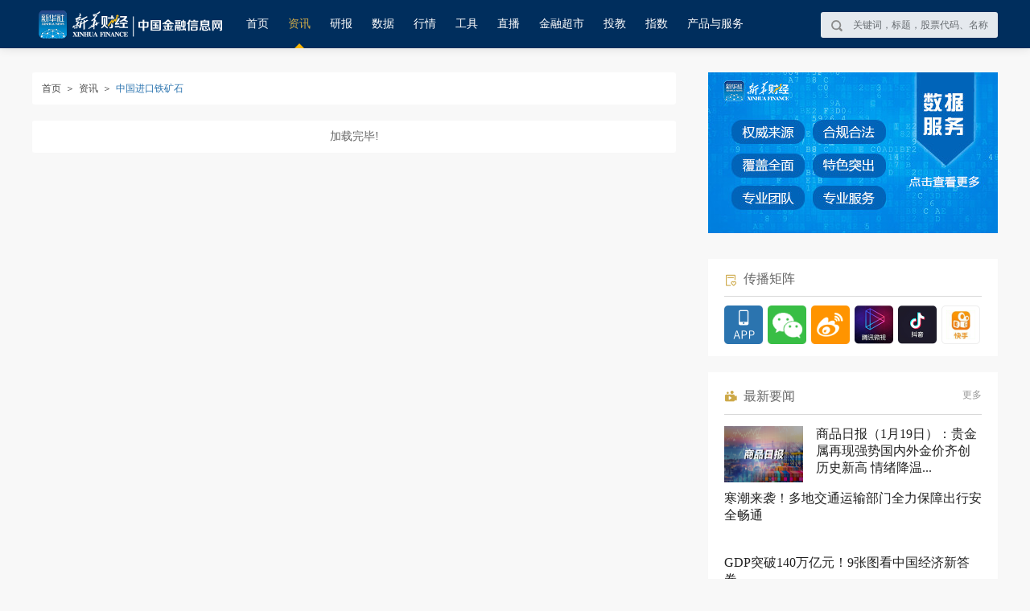

--- FILE ---
content_type: text/html; charset=utf-8
request_url: https://www.cnfin.com/news-list/index.html?tagname=%E4%B8%AD%E5%9B%BD%E8%BF%9B%E5%8F%A3%E9%93%81%E7%9F%BF%E7%9F%B3
body_size: 17237
content:
<!DOCTYPE html>
<html lang="en">

<head>
    <!-- 全站通用区块 header S -->
    <!-- Google Tag Manager -->
<script>(function(w,d,s,l,i){w[l]=w[l]||[];w[l].push({'gtm.start':
new Date().getTime(),event:'gtm.js'});var f=d.getElementsByTagName(s)[0],
j=d.createElement(s),dl=l!='dataLayer'?'&l='+l:'';j.async=true;j.src=
'https://www.googletagmanager.com/gtm.js?id='+i+dl;f.parentNode.insertBefore(j,f);
})(window,document,'script','dataLayer','GTM-WFCTWWQ');</script>
<!-- End Google Tag Manager -->
<!--SensorsDataAnalytic start-->
<script charset="UTF-8" src="https://oss.imsilkroad.com/js/sensorsdata/sensorsdata.min.js"></script>
<script>
var sensors = window['sensorsDataAnalytic201505'];
sensors.init({
        server_url: 'https://analysis.imsilkroad.com/sa?project=xinhuacaijing_production',
          is_track_single_page:true, 
          use_client_time:true,
          send_type:'beacon',
          show_log:false,
          heatmap: {
            scroll_notice_map: 'not_collect'
        },
    });
sensors.quick('autoTrack', {
        platform: 'cnfin'
    }); 
</script>
<!--SensorsDataAnalytic end-->
    <!-- 全站通用区块 header E -->
    <meta charset="UTF-8">
    <meta name="viewport" content="width=device-width, initial-scale=1.0">
    <meta name="channelnav" content="zx">
    <title>资讯-中国金融信息网</title>
<meta name="description" content="" />
<meta name="keywords" content="" />
<meta name="publishedtype" content="1">
<meta name="pagetype" content="2">
<meta name="catalogs" content="C_456">
<meta name="renderer" content="webkit">
<meta http-equiv="X-UA-Compatible" content="IE=Edge,chrome=1">
<meta name="uctk" content="enabled">
    <link href="//www.cnfin.com/static/css/component.css" type="text/css" rel="stylesheet" />
    <link href="//www.cnfin.com/static/css/list.css" type="text/css" rel="stylesheet" />
    <script src="//www.cnfin.com/static/js/jquery-1.9.1.min.js" type="text/javascript"></script>
    <script src="//www.cnfin.com/static/js/vue.min.js" type="text/javascript"></script>
    <!--公共js-->
    <script type="text/javascript" src="//www.cnfin.com/static/js/jquery.nav.js"></script>
<script type="text/javascript" src="//www.cnfin.com/static/js/ad.min.js"></script>
<!--<script type="text/javascript" src="//www.cnfin.com/static/js/user.js"></script>-->
<!-- jQuery Modal -->
<link rel="stylesheet" href="//www.cnfin.com/static/css/jquery-modal/jquery.modal.min.css" />
<link rel="stylesheet" href="//www.cnfin.com/static/css/jquery-toast/jquery.toast.min.css" />
<!-- jQuery Modal -->
<script src="//www.cnfin.com/static/js/jquery-modal/jquery.modal.min.js"></script>
<script src="//www.cnfin.com/static/js/jquery-toast/jquery.toast.min.js"></script>
<script type="text/javascript" src="//www.cnfin.com/static/js/common_fixed.js"></script>
<style>
.xhcj_content .xhcj_summary{height: auto !important;}
.blocker{z-index:100;}
.xhcj_detail_main video{max-width: 100%;}
</style>
<script>
  if(mixin){
    mixin.data.qihuoArr = [
      {
        name: "上海期货交易所",
        code: "XSGE",
        type: 1,
        idx: 1,
        child: []
      },
      {
        name: "大连期货交易所",
        code: "XDCE",
        type: 1,
        idx: 2,
        child: []
      },
      
      {
        name: "郑州商品交易所",
        code: "XZCE",
        type: 1,
        idx: 3,
        child: []
      },
      {
        name: "广州期货交易所",
        code: "XGFE",
        type: 1,
        idx: 4,
        child: []
      },
      {
        name: "上海黄金交易所",
        code: "SHGE",
        type: 1,
        idx: 5,
        child: []
      },
      {
        name: "CBOT",
        code: "CBOT",
        type: 1,
        idx: 7,
        child: []
      },
      {
        name: "CME",
        code: "CME",
        type: 1,
        idx: 8,
        child: []
      },
      {
        name: "NYMEX",
        code: "NYMEX",
        type: 1,
        idx: 9,
        child: []
      },
      {
        name: "COMEX",
        code: "COMEX",
        type: 1,
        idx: 10,
        child: []
      }
    ]
    mixin.methods.getBlockInfo = function getBlockInfo(obj) {
          var that = this;
          $.ajax({
            method: "get",
            url:
            window.config.baseUserURL+ "/quote/v1/market/summary?en_finance_mic=" +
              obj.mic,
            contentType: false,
            processData: false,
            success: function success(res) {
              var data = res.data.finance_mic_grp[0].type_grp;
              var showArr = [];

              for (var i = 0; i < data.length; i++) {
                var tmp = {};
                var item = data[i];
                tmp.name = item.hq_type_name;
                tmp.value = obj.mic + "." + item.hq_type_code;
                tmp.tick_size = item.px_precision;
                showArr.push(tmp);
              }

              switch (obj.mic) {
                case "XSGE":
                  that.qihuoArr[0].child = showArr;
                  break;

                case "XDCE":
                  that.qihuoArr[1].child = showArr;
                  break;
                case "XGFE":
                  that.qihuoArr[3].child = showArr;
                  break;
                  
                case "XZCE":
                  that.qihuoArr[2].child = showArr;
                  break;

                case "SHGE":
                  that.qihuoArr[4].child = showArr;
                  break;

                case "LME":
                  that.qihuoArr[9].child = showArr;
                  break;

                case "CBOT":
                  that.qihuoArr[5].child = showArr;
                  break;

                case "CME":
                  that.qihuoArr[6].child = showArr;
                  break;

                case "NYMEX":
                  that.qihuoArr[7].child = showArr;
                  break;

                case "COMEX":
                  that.qihuoArr[8].child = showArr;
                  break;

                default:
                  break;
              }
            }
          });
        }
    mixin.created = function() {
        /*全球指数*/
        var continentIdx = Object.keys(this.continentOpt);

        for (var attr in this.continentOpt) {
          var tmpIdx = continentIdx.indexOf(attr);
          this.continentOpt[attr] = this.continentOpt[attr].map(function (item) {
            return "GL-".concat(item, ".").concat(item);
          });
          this.wbqhArr[tmpIdx].value = this.continentOpt[attr].join(",");
        }
        this.zhishuArr = this.zjsArr.concat(this.wbqhArr); // 获取期货导航列表数据

        this.getBlockInfo({
          mic: "XSGE"
        });
        this.getBlockInfo({
          mic: "XDCE"
        });
        this.getBlockInfo({
          mic: "XGFE"
        });
        this.getBlockInfo({
          mic: "XZCE"
        });
        this.getBlockInfo({
          mic: "SHGE"
        });
        this.getBlockInfo({
          mic: "LME"
        });
        this.getBlockInfo({
          mic: "CBOT"
        });
        this.getBlockInfo({
          mic: "CME"
        });
        this.getBlockInfo({
          mic: "NYMEX"
        });
        this.getBlockInfo({
          mic: "COMEX"
        });
      }
    }
</script>
<style>
.qihuo-menu-third0 {
  width: 360px;
  height: 150px;
  left: 179px;
  top: 10px;
}
.qihuo-menu-third1 {
  width: 470px;
  height: 150px;
  left: 179px;
  top: 30px;
}
.qihuo-menu-third3 {
  width: 150px;
  height: 150px;
  left: 179px;
  top: 60px;
}
.qihuo-menu-third2 {
  width: 500px;
  height: 150px;
  left: 179px;
  top: 60px;
}
.qihuo-menu-third4 {
  width: 150px;
  height: 30px;
  left: 179px;
  top: 140px;
}
.qihuo-menu-third5 {
  width: 520px;
  height: 150px;
  left: 179px;
  top: 110px;
}
.qihuo-menu-third6 {
  width: 720px;
  height: 150px;
  left: 179px;
  top: 130px;
}
.qihuo-menu-third7 {
  width: 360px;
  height: 150px;
  left: 179px;
  top: 170px;
}
.qihuo-menu-third8 {
  width: 360px;
  height: 150px;
  left: 179px;
  top: 170px;
}
.qihuo-menu-third9 {
  width: 1000px;
  height: 180px;
  left: 179px;
  top: 150px;
}
</style>
    <!--公共js-->
</head>

<body>
    <!--HEAD-->
    <!-- 全站通用区块 statistics S -->
<!-- Google Tag Manager (noscript) -->
<noscript><iframe src="https://www.googletagmanager.com/ns.html?id=GTM-WFCTWWQ"
height="0" width="0" style="display:none;visibility:hidden"></iframe></noscript>
<!-- End Google Tag Manager (noscript) -->
<!-- 全站通用区块 statistics E -->
<script>
	// aip调用接口域名
	var cnfinApiHost = '//api.cnfin.com/';
	// 网站域名管理
	var cnfinHost = '//www.cnfin.com/';
</script>
<style>
.m-head-place {
  display: none;
}
.headFixedPar .m-head-place {
  height: 60px;
  display: block;
}
.ui-head-nav a {margin-right:10px; margin-left:10px;}
.ui-head-nav a {font-size: 14px;}
.ui-head-search {
    float: right;
}
.js-head-cpfw .ui-tagcls-wrap{
  position: relative;
}
.js-head-cpfw .ui-tagcls-wrap .ui-tagcls-item{
  width: 440px;
}
.js-head-cpfw .ui-tagcls-wrap .ui-tagcls-item.pos{
  position: absolute;
  left: 960px;
  width: 300px;
}
.js-head-cpfw .ui-tagcls-wrap .ui-tagcls-item.pos li{
  float: none;
  width: auto;
}
.js-head-cpfw .ui-tagcls-wrap .ui-tagcls-item.pos li a{
  display: inline-block;
  height: 30px;
  line-height: 30px;
  background: #EDF9FE;
  border-radius: 3px;
  border: 1px solid #B0E2FA;
  padding: 0 15px;
  color: #33A2D7;
}
</style>
<div class="m-head-place">
</div>
<div class="m-head">
	<div class="m-head-wrap">
		<div class="ui-head">
<!--
			<div class="ui-head-unit"><a href="//www.ceis.cn" target="_blank" style="color:#fff;">中国经济信息社</a>主办</div>
-->
			<div class="ui-head-logo">
				<a href="//www.cnfin.com/"><img class="ui-cnfin-logo" src="//www.cnfin.com/static/image/ad/head_logo.png"></a>
			</div>
			<div class="ui-head-nav">
				<a href="//www.cnfin.com/" data-channelnav="index" class="sensorsNav" data-senorscnl="1" data-senorsname="首页">首页</a>
				<a href="javascript:;" class="js-zx-hover" data-channel="zx" data-channelnav="zx">资讯</a>
				<a href="//www.cnfin.com/report/index.html" class="sensorsNav" data-senorscnl="1" data-senorsname="研报" data-channel="yb" data-channelnav="yb">研报</a>
				<a href="javascript:;" class="js-zx-hover" data-channel="sj" data-channelnav="sj">数据</a>
				<a href="javascript:;" class="js-zx-hover" data-channel="hq" data-channelnav="hq">行情</a>
				<a href="javascript:;" class="js-zx-hover" data-channel="fxgj" data-channelnav="fxgj">工具</a>
				<a href="//live.cnfin.com" class="js-zx-hover sensorsNav" data-senorscnl="1" data-senorsname="直播" data-channel="zb" data-channelnav="zb">直播</a>
				<!--a href="//www.cnfin.com/quicklook/index.html" class="js-zx-hover sensorsNav" data-channel="kk" data-channelnav="kk">快看</a-->
				<a href="//www.cnfin.com/store/index.html" class="js-zx-hover sensorsNav" data-senorscnl="1" data-senorsname="金融超市" data-channel="jrcs" data-channelnav="jrcs">金融超市</a>
				<a href="//edu.cnfin.com/" class="js-zx-hover sensorsNav" data-senorscnl="1" data-senorsname="投教" data-channel="tj" data-channelnav="tj" target="_blank">投教</a>
        <a href="//indices.cnfin.com/" data-channelnav="indices" class="sensorsNav" data-senorscnl="1" data-senorsname="指数">指数</a>
				<a href="javascript:;" class="js-zx-hover" data-channel="cpfw" data-channelnav="cpfw">产品与服务</a>
				<!--<a href="//www.cnfin.com/jucai/index.html" class="js-zx-hover" data-channel="jc" data-channelnav="jc" target="_blank">聚财</a-->
			</div>

			<div class="ui-head-search"><div class="ui-search-btns js-search-btns"></div>
				<input class="ui-search-btn js-search" id="js-search" type="text" placeholder="关键词，标题，股票代码、名称">
			</div>

<!--
			<div class="ui-head-login" id="login-box">
				<div class="ui-login-btn" id="login-btn"><a href="javascript:;">登录</a></div>
			</div>
			<div class="ui-head-user" id="user-box">
				<div class="ui-user-img" id="user-logo">
				</div>
				<div class="ui-user-options" id="user-options">
					<div class="ui-options-point"></div>
					<ul class="ui-options-box">
						<li class="ui-box-item"><a href="//uc.cnfin.com/pub/mymessage.html">个人中心</a></li>
						<li class="ui-box-item" id="logout-btn"><a href="javascript:void(0);">退出账号</a></li>
					</ul>
				</div>
			</div>
-->
		</div>
	</div>
	<!--资讯-->
	<div class="m-head-tagcls js-head-zx">
		<div class="ui-tagcls">
			<div class="ui-tagcls-wrap">
				<div class="ui-tagcls-item">
					<h3>主题</h3>
					<ul class="ui-tagcls-item-tag">
						<li><a href="//www.cnfin.com/news/index.html" class="sensorsNav" data-senorscnl="2" data-senorsname="要闻" target="_blank">要闻</a></li>
						<li><a href="//www.cnfin.com/flash/index.html" class="sensorsNav" data-senorscnl="2" data-senorsname="快讯" target="_blank">快讯</a></li>
						<!--<li><a href="//www.cnfin.com/policy/index.html" class="sensorsNav" target="_blank">政策</a></li>-->
						<!--<li><a href="//www.cnfin.com/company/index.html" class="sensorsNav" data-senorscnl="2" data-senorsname="企业" target="_blank">企业</a></li>-->
						<li><a href="//www.cnfin.com/macro/index.html" class="sensorsNav" data-senorscnl="2" data-senorsname="宏观" target="_blank">宏观</a></li>
						<li><a href="//www.cnfin.com/stock/index.html" class="sensorsNav" data-senorscnl="2" data-senorsname="股市" target="_blank">股市</a></li>
						<li><a href="//www.cnfin.com/bond/index.html" class="sensorsNav" data-senorscnl="2" data-senorsname="债市" target="_blank">债市</a></li>
						<li><a href="//www.cnfin.com/forex/index.html" class="sensorsNav" data-senorscnl="2" data-senorsname="汇市" target="_blank">汇市</a></li>
						<li><a href="//www.cnfin.com/currency/index.html" class="sensorsNav" data-senorscnl="2" data-senorsname="货币" target="_blank">货币</a></li>
						<li><a href="//www.cnfin.com/commodity/index.html" class="sensorsNav" data-senorscnl="2" data-senorsname="大宗" target="_blank">大宗</a></li>
						<!--<li><a href="//www.cnfin.com/innovation/index.html" class="sensorsNav" data-senorscnl="2" data-senorsname="科创" target="_blank">科创</a></li>-->
						<li><a href="//www.cnfin.com/local/index.html" class="sensorsNav" data-senorscnl="2" data-senorsname="区域" target="_blank">区域</a></li>
						<li><a href="//www.cnfin.com/bank/index.html" class="sensorsNav" data-senorscnl="2" data-senorsname="同业" target="_blank">同业</a></li>
						<li><a href="//www.cnfin.com/industry/index.html" class="sensorsNav" data-senorscnl="2" data-senorsname="产业" target="_blank">产业</a></li>
						<!--<li><a href="//www.cnfin.com/video/index.html" class="sensorsNav" data-senorscnl="2" data-senorsname="视频" target="_blank">视频</a></li>-->
						<!--<li><a href="//www.cnfin.com/life/index.html" class="sensorsNav" data-senorscnl="2" data-senorsname="财趣" target="_blank">财趣</a></li>-->
						<!--<li><a href="//www.cnfin.com/jucai/index.html" class="sensorsNav" data-senorscnl="2" data-senorsname="聚财" target="_blank">聚财</a></li>-->
					</ul>
				</div>
				<div class="ui-tagcls-item">
					<h3>热点</h3>
					<ul class="ui-tagcls-item-tag">
						<li><a href="//www.cnfin.com/jrjfb/index.html" class="sensorsNav" data-senorscnl="2" data-senorsname="金融街发布" target="_blank">金融街发布</a></li>
						<li><a href="//www.cnfin.com/jbzfb/index.html" class="sensorsNav" data-senorscnl="2" data-senorsname="江北嘴发布" target="_blank">江北嘴发布</a></li>
						<!--<li><a href="//www.cnfin.com/qkl/index.html" class="sensorsNav" data-senorscnl="2" data-senorsname="区块链" target="_blank">区块链</a></li>-->
						<li><a href="//www.cnfin.com/insight/index.html" class="sensorsNav" data-senorscnl="2" data-senorsname="今日观察" target="_blank">今日观察</a></li>
						<li><a href="//www.cnfin.com/news-list/index.html?tagname=金鱼嘴发布&timestamp=1742377532360" class="sensorsNav" data-senorscnl="2" data-senorsname="金鱼嘴发布" target="_blank">金鱼嘴发布</a></li>
					</ul>
				</div>
			</div>
		</div>
	</div>
	<!--资讯-->
	<!--行情-->
	<div class="m-head-tagcls js-head-hq">
		<div class="ui-tagcls">
			<div class="ui-tagcls-wrap">
				<div class="ui-tagcls-item"><a href="//www.cnfin.com/quote/index.html" target="_blank"  class="sensorsNav" data-senorscnl="2" data-senorsname="行情首页">
						<h3>首页</h3>
					</a></div>
				<div class="ui-tagcls-item"><a
						href="//www.cnfin.com/quote/stock/index.html?code=SS.ESA.M,SZ.ESA.M,SZ.ESA.SMSE,SZ.ESA.GEM,SS.KSH,SZ.ESA.SMSE&t=1&idx=0&curmb=%E8%82%A1%E7%A5%A8,%E6%B2%AA%E6%B7%B1A%E8%82%A1&announ=lc&leftnav=0"
						target="_blank" class="sensorsNav" data-senorscnl="2" data-senorsname="行情股票">
						<h3>股票</h3>
					</a></div>
				<div class="ui-tagcls-item"><a
						href="//www.cnfin.com/quote/bond/index.html?code=SS.D,SZ.D&name=沪深债券&status=zq&curmb=债券,沪深债券&announ=bond&leftnav=1"
						target="_blank" class="sensorsNav" class="sensorsNav" data-senorscnl="2" data-senorsname="行情债券">
						<h3>债券</h3>
					</a></div>
				<div class="ui-tagcls-item"><a href="//www.cnfin.com/quote/exchange/index.html?t=1&curmb=外汇,人民币即期成交价&leftnav=2"
						target="_blank" class="sensorsNav" class="sensorsNav" data-senorscnl="2" data-senorsname="行情外汇">
						<h3>外汇</h3>
					</a></div>
				<div class="ui-tagcls-item"><a
						href="//www.cnfin.com/quote/fund/index.html?code=SS.EU,SS.EM.SF,SS.EM.LOF,SS.EM.ETF,SZ.EM.SF,SZ.EM.LOF,SZ.EM.ETF,SZ.EM.CEF&curmb=基金,沪深基金&announ=mf&leftnav=3"
						target="_blank" class="sensorsNav" data-senorscnl="2" data-senorsname="行情基金">
						<h3>基金</h3>
					</a></div>
				<div class="ui-tagcls-item"><a
						href="//www.cnfin.com/quote/futures/index.html?code=XSGE.FC.WIRE&t=0&idx=2&curmb=期货,上海期货交易所,线材&leftnav=4"
						target="_blank" class="sensorsNav" data-senorscnl="2" data-senorsname="期货">
						<h3>期货</h3>
					</a></div>
				<div class="ui-tagcls-item"><a
						href="//www.cnfin.com/quote/index/index.html?code=SS.MRI&tick=2&portIdx=1&curmb=指数,上证指数&announ=index&leftnav=5"
						target="_blank" class="sensorsNav" data-senorscnl="2" data-senorsname="指数">
						<h3>指数</h3>
					</a></div>
			</div>
		</div>
	</div>
	<!--行情-->
	<!--研报-->
	<div class="m-head-tagcls js-head-yb">
		<div class="ui-tagcls">
			<div class="ui-tagcls-wrap">

			</div>
		</div>
	</div>
	<!--研报-->
	<!--数据-->
	<div class="m-head-tagcls js-head-sj">
		<div class="ui-tagcls">
			<div class="ui-tagcls-wrap">
				<div class="ui-tagcls-item"><a class="sensorsNav" data-senorscnl="2" data-senorsname="财经日历" href="//www.cnfin.com/data/economic-calendar/index.html" target="_blank">财经日历</a>
				</div>
				<div class="ui-tagcls-item"><a class="sensorsNav" data-senorscnl="2" data-senorsname="宏观数据" href="//www.cnfin.com/data/macro-data/index.html" target="_blank">宏观数据</a></div>
			</div>
		</div>
	</div>
	<!--数据-->
	<!--分析工具-->
	<div class="m-head-tagcls js-head-fxgj">
		<div class="ui-tagcls">
			<div class="ui-tagcls-wrap">
				<div class="ui-tagcls-item" style="display: none;"><a href="https://ybjb-pc.cnfic.com.cn" target="_blank" class="sensorsNav">
						<h3>研报金榜</h3>
					</a></div>
<!--
				<div class="ui-tagcls-item"><a href="https://datamobile.cnfin.com/view/report.do?reportId=6de619a98eeb4850be27df9457f41818" target="_blank" class="sensorsNav" data-senorscnl="2" data-senorsname="可视化财报">
						<h3>可视化财报</h3>
					</a></div>
-->
				<div class="ui-tagcls-item"><a href="//www.credit100.com/creditPoints/CreditCompliance" target="_blank" class="sensorsNav" data-senorscnl="2" data-senorsname="合规评测">
						<h3>合规评测</h3>
					</a></div>
				<div class="ui-tagcls-item"><a href="//www.imsilkroad.com/db/#/home" target="_blank" class="sensorsNav" data-senorscnl="2" data-senorsname="丝路数据库">
						<h3>丝路数据库</h3>
					</a></div>
			</div>
		</div>
	</div>
	<!--分析工具-->
	<!--产品与服务-->
	<div class="m-head-tagcls js-head-cpfw">
		<div class="ui-tagcls">
			<div class="ui-tagcls-wrap">
				<div class="ui-tagcls-item">
					<h3>新华财经</h3>
					<ul class="ui-tagcls-item-tag">
						<li><a class="sensorsNav" target="_blank" data-senorscnl="2" data-senorsname="点金学堂" href="https://bm.cnfic.com.cn/sharing/share/djxtIndex" >点金学堂</a></li>
                        <li><a class="sensorsNav" target="_blank" data-senorscnl="2" data-senorsname="ESG" href="https://client.cnfic.com.cn/web/cnfic/load.html?terminal_no=2&theme=light&userid=&username=&userno=9000000000000000001&app_t=54dd744a-8a08-4baf-b1df-4008f4517b1d:e3ebef6f-2612-46e0-baf7-faabb76e2337&to=https://client.cnfic.com.cn/web/cnfic/webFront/esg/#/index" >ESG</a></li>
						<li><a class="sensorsNav" target="_blank" data-senorscnl="2" data-senorsname="投教基地" href="https://edu.cnfin.com/" >投教基地</a></li>
						<li><a class="sensorsNav" target="_blank" data-senorscnl="2" data-senorsname="路演中心" href="https://roadshow.cnfin.com/" >路演中心</a></li>
						<li><a class="sensorsNav" target="_blank" data-senorscnl="2" data-senorsname="外汇信息服务" href="https://pts.cnfic.com.cn/web/app/zh_CN/views/index/index.html" >外汇信息服务</a></li>
					</ul>
				</div>
				<div class="ui-tagcls-item">
					<h3>新华丝路</h3>
					<ul class="ui-tagcls-item-tag">
						<li><a class="sensorsNav" data-senorscnl="2" data-senorsname="丝路资讯/智讯/案例/全球数据/知识产权" href="//www.imsilkroad.com/db/#/home" target="_blank">丝路资讯/智讯/案例/全球数据/知识产权</a></li>
						<li><a class="sensorsNav" data-senorscnl="2" data-senorsname="大讲堂" href="//www.imsilkroad.com/news/category/yidaiyiludajiangtang" target="_blank">大讲堂</a></li>
						<li><a class="sensorsNav" data-senorscnl="2" data-senorsname="多语言" href="//en.imsilkroad.com/" target="_blank">多语言</a></li>
					</ul>
				</div>
				<div class="ui-tagcls-item">
					<h3>新华信用</h3>
					<ul class="ui-tagcls-item-tag">
						<li><a class="sensorsNav" data-senorscnl="2" data-senorsname="企业信用" href="//www.credit100.com/creditPoints" target="_blank">企业信用</a></li>
						<li><a class="sensorsNav" data-senorscnl="2" data-senorsname="信用发布" href="//www.credit100.com/creditReleaseIndex" target="_blank">信用发布</a></li>
						<li><a class="sensorsNav" data-senorscnl="2" data-senorsname="信用领跑" href="//www.credit100.com/creditLead" target="_blank">信用领跑</a></li>
						<li><a class="sensorsNav" data-senorscnl="2" data-senorsname="城市信用" href="//www.credit100.com/cityService/cityCreditNav" target="_blank">城市信用</a></li>
					</ul>
				</div>
				<div class="ui-tagcls-item">
					<h3>新华指数</h3>
					<ul class="ui-tagcls-item-tag">
						<li><a class="sensorsNav" data-senorscnl="2" data-senorsname="指数发布" href="//indices.cnfin.com/cpfw/zsfb/index.html" target="_blank">指数发布</a></li>
						<li><a class="sensorsNav" data-senorscnl="2" data-senorsname="指数授权" href="//indices.cnfin.com/cpfw/zssq/index.html" target="_blank">指数授权</a></li>
						<li><a class="sensorsNav" data-senorscnl="2" data-senorsname="报告编制" href="//indices.cnfin.com/cpfw/bgbz/index.html" target="_blank">报告编制</a></li>
						<li><a class="sensorsNav" data-senorscnl="2" data-senorsname="智库咨询" href="//indices.cnfin.com/cpfw/zkzx/index.html" target="_blank">智库咨询</a></li>
						<li><a class="sensorsNav" data-senorscnl="2" data-senorsname="定制化服务" href="//indices.cnfin.com/cpfw/dzhfw/index.html" target="_blank">定制化服务</a></li>
						<li><a class="sensorsNav" data-senorscnl="2" data-senorsname="空间系统" href="https://kjsj.cnfic.com.cn/login" target="_blank">空间系统</a></li>

					</ul>
				</div>
        <div class="ui-tagcls-item pos">
					<h3>产品下载</h3>
					<ul class="ui-tagcls-item-tag">
						<li><a class="sensorsNav" data-senorscnl="2" data-senorsname="专业终端（基础版）" href="https://cnfin.com/d/index.html#b" target="_blank">专业终端（基础版）</a></li>
						<li><a class="sensorsNav" data-senorscnl="2" data-senorsname="专业终端（智能升级版）" href="https://cnfin.com/d/index.html#u" target="_blank">专业终端（智能升级版）</a></li>
						<li><a class="sensorsNav" data-senorscnl="2" data-senorsname="专业终端（智能政务版）" href="https://cnfin.com/d/index.html#g" target="_blank">专业终端（智能政务版）</a></li>
					</ul>
				</div>
			</div>
		</div>
	</div>
	<!--产品与服务-->
</div>
<script>
	$('.ui-head-nav a').hover(function () {
		$('.m-head-tagcls').hide();
		switch ($(this).data('channel')) {
			case 'zx':
				$('.js-head-zx').show();
				break;
			case 'fxgj':
				$('.js-head-fxgj').show();
				break;
			case 'sj':
				$('.js-head-sj').show();
				break;
			case 'hq':
				$('.js-head-hq').show();
				break;
			case 'cpfw':
				$('.js-head-cpfw').show();
		}
	})
	function getTagList(id, type) {
		$.ajax({
			type: "GET",
			url: cnfinApiHost + "roll/query/tagList",
			data: {
				id: id
			},
			dataType: "jsonp",
			jsonp: "jsonpcallback",
			success: function (data) {
				if (data.status == 1) {
					var arr = data.data.children;
					var listUrl = "";

					if (type == "zx") {
						listUrl = '//www.cnfin.com/list/index.html'
					} else if (type == "yb") {
						listUrl = '//www.cnfin.com/yblist/index.html'
					}
					var html = '';
					for (var i = 0; i < arr.length; i += 1) {
						html += '<div class="ui-tagcls-item"><h3>' + arr[i].name + '</h3><ul class="ui-tagcls-item-tag">'
						for (var q = 0; q < arr[i].tags.length; q += 1) {
							html += '<li><a href="' + listUrl + '?tagid=' + arr[i].tags[q].id + '&tagname=' + encodeURIComponent(arr[i].tags[q].type) + '" target="_blank">' + arr[i].tags[q].type + '</a></li>'
						};
						html += '</ul></div>'
					};

					switch (type) {
						case 'yb':
							$('.js-head-yb .ui-tagcls-wrap').html(html);
							break;
						case 'zx':
							$('.js-head-zx .ui-tagcls-wrap').html(html);
							break;
					}

					$('.m-head-tagcls').mouseleave(function () {
						$(this).hide();
						$('.js-zx-hover').removeClass('on');
					});
				} else {
					alert(data.msg);
				};
			},
		});
	}
	getTagList('12', 'yb'); // 研报
	var channelNav = $("meta[name=channelnav]").attr("content");
	var $nav = $('.ui-head-nav a');
	var uChannelId = $("meta[name=catalogs]").attr("content");
	for (var q = 0; q < $nav.length; q += 1) {
		if (channelNav == $nav.eq(q).data('channelnav')) {
			if(uChannelId == 'C_3317367'){
			$nav.eq(2).addClass('nav_cur')
			}else {
			$nav.eq(q).addClass('nav_cur')
			}
		}
	}

	//头部fixed
	$('body').commonFixed({
		eleScrollLeft: false,
		ele: '.m-head', //需要fixed的元素的id或者class，默认为#commonFixedDiv
		eleTopNum: 0, //fixid的top值，默认为0
		eleAddClass: 'headFixed', //需要增加的类名，默认为commonNavFixed
		eleAddClassPar: 'headFixedPar', //父元素需要增加的类名,默认为commonNavFixedPar
		elesOffsetTop: 0 //隐藏条件 该属性只针对ele隐藏的情况，其他情况调用时不用加
	});
</script>

    <!--HEAD-->
    <div id="app" class="m-zxlist" v-cloak>
        <div class="ui-zxlist-l fl">
            <div class="ui-zxlist-crumb">
                <div class="ui-crumb-path fl">
                    <a href="//www.cnfin.com/">首页</a><em>＞</em>资讯<em>＞</em><span>{{crumbName || titleCN}}</span>
                </div>
                <!--
        <div class="detail_subscribe fr">
          <ul>
            <li :class="isSub == '0'?'':'cur'" @click="isSub == '0'?subHandel():escSubHandel()"><i></i>{{isSub == '0'?'订阅':'已订阅'}}</li>
          </ul>
        </div>
-->
            </div>
            <div class="ui-zxlist-wrap">
                <div class="ui-zxlist-item" v-for="(item,index) in dataArr" :key="index">
                    <div class="zxlist-img-l fl" v-if="item.PreviewImage != ''">
                        <a :href="item.SourceUrl" target="_blank"><img
                                :src="item.PreviewImage+'?enable=&w=256&h=160&cut='"></a>
                    </div>
                    <div class="zxlist-img-r fr" v-if="item.PreviewImage != ''">
                        <h3><a :href="item.SourceUrl" target="_blank">{{item.TitleCN}}</a></h3>
                        <p>{{item.Summary}}</p>
                        <div class="zxlist-img-r-info">
                            <div class="ui-sourceinfo">资讯<span> | </span>{{crumbName}}</div>
                            <div class="ui-publish">{{item.PublishedAt}}</div>
                        </div>
                    </div>
                    <div class="zxlist-text-cont" v-if="item.PreviewImage == ''">
                        <h3><a :href="item.SourceUrl" target="_blank">{{item.TitleCN}}</a></h3>
                        <p>{{item.Summary}}</p>
                        <div class="zxlist-img-r-info">
                            <div class="ui-sourceinfo"><a href="javascript:;">资讯</a><span> | </span><a
                                    href="javascript:;">{{crumbName}}</a>
                            </div>
                            <div class="ui-publish">{{item.PublishedAt}}</div>
                        </div>
                    </div>
                </div>

                <div class="ui-zxlist-item" style="display:none">
                    <div class="zxlist-text-cont">
                        <h3><a href="#" target="_blank">美原油期货价格负值将影响现货成交 全球可能面临通缩风险</a></h3>
                        <p>后石油战时代，全球能源产业格局将再迎来一波升级换代热潮，新能源与可再生能源的研发或将成为更加优先发展的战略决策。</p>
                        <div class="zxlist-img-r-info">
                            <div class="ui-sourceinfo"><a href="#" target="_blank">资讯</a><span> | </span><a href="#"
                                    target="_blank">宏观经济</a>
                            </div>
                            <div class="ui-publish">2020-04-03 18:06:37</div>
                        </div>
                    </div>
                </div>

                <div class="ui-zxlist-item" style="display:none">
                    <div class="zxlist-imgs-cont">
                        <a href="#" target="_blank"><img src="//via.placeholder.com/256x160"></a>
                        <a href="#" target="_blank"><img src="//via.placeholder.com/256x160"></a>
                        <a href="#" target="_blank"><img src="//via.placeholder.com/256x160"></a>
                    </div>
                    <div class="zxlist-text-cont">
                        <h3><a href="#" target="_blank">美原油期货价格负值将影响现货成交 全球可能面临通缩风险</a></h3>
                        <p>后石油战时代，全球能源产业格局将再迎来一波升级换代热潮，新能源与可再生能源的研发或将成为更加优先发展的战略决策。</p>
                        <div class="zxlist-img-r-info">
                            <div class="ui-sourceinfo"><a href="#" target="_blank">资讯</a><span> | </span><a href="#"
                                    target="_blank">宏观经济</a>
                            </div>
                            <div class="ui-publish">2020-04-03 18:06:37</div>
                            <div class="ui-imgs-icon">图集</div>
                        </div>
                    </div>
                </div>
            </div>

            <div class="ui-load-more js-more" @click="moreClick" v-if="moreVis">加载更多</div>
            <div class="ui-load-all" v-if="!moreVis">加载完毕!</div>
        </div>
        <div class="ui-zxlist-r fr">
            <div class="adv-top">
<div class="inner" id="inner1">
					<div class="hot-event">
						<!--图片轮播 S-->
						<div class="event-item" style="display: block;">
							<a href="http://www.ceis.cn/download/index_app.html" target="_blank" class="banner_img">
								<img src="//www.cnfin.com/static/image/index-new/swiper05.png?r=1628842448065">
							</a>
						</div>
						<div class="event-item" style="display: none;">
							<a href="http://www.ceis.cn/download/index_pro.html" target="_blank" class="banner_img">
								<img src="//www.cnfin.com/static/image/index-new/swiper04.png?r=1628842448065">
							</a>
						</div>
						<div class="event-item" style="display: none;">
							<a href="http://www.ceis.cn/download/index_public.html" target="_blank" class="banner_img">
								<img src="//www.cnfin.com/static/image/index-new/swiper03.jpg?r=1628842448065">
							</a>
						</div>
						<div class="event-item" style="display: none;">
							<a href="http://www.ceis.cn/xzy/detail/20210705/3209023_1.html">
								<img src="//www.cnfin.com/static/image/index-new/swiper02.jpg?r=1628842448065">
							</a>
						</div>
						<div class="event-item" style="display: none;">
							<a href="http://www.ceis.cn/xzy/detail/20210705/3209031_1.html" target="_blank" class="banner_img">
								<img src="//www.cnfin.com/static/image/index-new/swiper01.jpg?r=1628842448065">
							</a>
						</div>
						<!--图片轮播 E-->
					</div>
				</div>
</div>
            <div class="adv-matrix">
<div class="xhcj_yc_title news-title commont-zbjz"><i></i>传播矩阵</div>
    <div class="matrix">
        <a href="javascript:;" class="js-right-cmjz shortcurNav fixed_app">
            <div class="right-wx-code hide"><img src="//www.cnfin.com/static/image/yidong.png?r=1660273700924" width="80" height="80"></div>
        </a>
        <a href="javascript:;" class="js-right-cmjz shortcurNav fixed_weixin">
            <div class="right-wx-code hide"><img src="//www.cnfin.com/static/image/weixin.jpg?r=1660273700924" width="80" height="80"></div>
        </a>
        <a href="https://weibo.com/u/1832487154" target="_blank" class="shortcurNav fixed_weibo"></a>
        <a href="https://h5.weishi.qq.com/weishi/personal/1576743812880570/wspersonal?_wv=1&id=1576743812880570&spid=1576743812880570" target="_blank" class="shortcurNav fixed_tengxun"></a>
        <a href="https://www.iesdouyin.com/share/user/4446052619156203?u_code=4f7a762l5h32&sec_uid=MS4wLjABAAAARavcNe1wkXArhqi1f_zQDMOD3CfA0gWoYr7UapJ0elBwCqsywETTRyyjfU0C199f&utm_campaign=client_share&app=aweme&utm_medium=ios&tt_from=copy&utm_source=copy" target="_blank" class="shortcurNav fixed_douyin"></a>
        <a href="https://live.kuaishou.com/profile/xinhuacaijing08?fid=1643513440&cc=share_copylink&shareMethod=TOKEN&docId=0&kpn=KUAISHOU&subBiz=PROFILE&shareId=141862565839&docABKey=share_textid_profile&shareResourceType=PROFILE_SELF&groupABKey=share_group_profile&groupName=&expTag=null&shareObjectId=1643513440&shareUrlOpened=0" target="_blank" class="shortcurNav fixed_kuaishou nomgr"></a>
    </div>
</div>
            <div class="xhcj_news">
        <div class="xhcj_yc_title news-title"><i></i>最新要闻<a href="//www.cnfin.com/news/index.html" target="_blank">更多</a></div>
        <ul class="news_list">
          <li>
<a class="news_img" href="//www.cnfin.com/yw-lb/detail/20260119/4367792_1.html" target="_blank"><img src="https://idea-cp.cnfin.com/ice/2023/12/19/006e04a0e2744d26abd60409343c955c.jpg?enable=&w=100&h=100&cut="></a>
<a class="news_title" href="//www.cnfin.com/yw-lb/detail/20260119/4367792_1.html" target="_blank">商品日报（1月19日）：贵金属再现强势国内外金价齐创历史新高 情绪降温...</a>
</li>
<li>
<a class="news-title" href="//www.cnfin.com/yw-lb/detail/20260119/4367773_1.html" target="_blank">寒潮来袭！多地交通运输部门全力保障出行安全畅通</a>
<li>
<a class="news-title" href="//www.cnfin.com/yw-lb/detail/20260119/4367764_1.html" target="_blank">GDP突破140万亿元！9张图看中国经济新答卷</a>
<li>
<a class="news_img" href="//www.cnfin.com/yw-lb/detail/20260119/4367760_1.html" target="_blank"><img src="https://idea-cp.cnfin.com/ice/2026/01/19/334ffcf22de04dd7a2115ab02d165483.jpeg?enable=&w=100&h=100&cut="></a>
<a class="news_title" href="//www.cnfin.com/yw-lb/detail/20260119/4367760_1.html" target="_blank">债市日报：1月19日</a>
</li>
<li>
<a class="news_img" href="//www.cnfin.com/yw-lb/detail/20260119/4367745_1.html" target="_blank"><img src="https://idea-cp.cnfin.com/ice/2024/09/09/4d67192deeb747bcb28db30ea613b00f.jpeg?enable=&w=100&h=100&cut="></a>
<a class="news_title" href="//www.cnfin.com/yw-lb/detail/20260119/4367745_1.html" target="_blank">一周流动性观察 | 税期、政府债集中缴款或令资金面再面压力 结构性降...</a>
</li>

        </ul>
      </div>
            <div class="xhcj_news">
        <div class="xhcj_yc_title news-title"><i></i>热点专题<a href="//www.cnfin.com/special/list/index.html" target="_blank">更多</a></div>
        <ul class="hot_list">
          <li>
    <a class="hot-img" href="//www.cnfin.com/2025qqxmhbdh/index.html" target="_blank"><img style="width:151px; height:100px;" src="//f1.cnfin.com/group1/M00/0A/46/rB02iGkcMtaAN2LjAADsUCiphds791.jpg?enable=&w=160&h=100&cut="></a>
    <a class="hot-title" href="//www.cnfin.com/2025qqxmhbdh/index.html" target="_blank">2025全球熊猫伙伴大会</a>
</li>
<li>
    <a class="hot-img" href="//www.cnfin.com/ey/index.html" target="_blank"><img style="width:151px; height:100px;" src="//f2.cnfin.com/group1/M00/0A/46/rB02iWkEJmWAZOleAAMzO7cLRsE120.jpg?enable=&w=160&h=100&cut="></a>
    <a class="hot-title" href="//www.cnfin.com/ey/index.html" target="_blank">上市公司可持续发展官论坛暨年度最佳奖项评选活动</a>
</li>
<li>
    <a class="hot-img" href="https://cnfin.com/zt/2025/jszx/index.html" target="_blank"><img style="width:151px; height:100px;" src="//f1.cnfin.com/group1/M00/0A/46/rB02iGkAJt6AEZplAANPDTVR1Gg973.jpg?enable=&w=160&h=100&cut="></a>
    <a class="hot-title" href="https://cnfin.com/zt/2025/jszx/index.html" target="_blank">江苏吴江数字乡村十大模式</a>
</li>

        </ul>
      </div>
        </div>

    </div>
    <script type="text/javascript">
        var vm = new Vue({
            el: '#app',
            data: {
                crumbName: '',
                titleCN: '',
                channelId: '',
                pageNo: 0,
                pageSize: 20,
                dataArr: [],
                moreVis: true,
                queryId: '',
                isLogin: '', // 判断用户是否登录
                userId: '', // 用户ID
                isSub: '0', // 判断是否登录
                subId: '', // 已订阅ID 取消订阅操作使用
            },
            methods: {
                // 获取页面url参数
                getUrlParm: function (paras) {
                    // 获取url参数
                    var url = location.href;
                    var paraString = url.substring(url.indexOf("?") + 1, url.length).split("&");
                    var paraObj = {};

                    for (i = 0; j = paraString[i]; i++) {
                        paraObj[j.substring(0, j.indexOf("=")).toLowerCase()] = j.substring(j.indexOf("=") + 1, j.length);
                    };

                    var returnValue = paraObj[paras.toLowerCase()];

                    if (typeof (returnValue) == "undefined") {
                        return "";
                    } else {
                        return decodeURIComponent(returnValue);
                    }
                },
                getData: function () {
                    var vm = this;

                    var newData = {
                        titleCN: vm.getUrlParm('titleCN'),
                        sortField: vm.getUrlParm('sortField'),
                        // titleCN、sortField 属性可能是可选的
                    };
                    // 检查 titleCN、sortField 属性，如果不存在或为空，则删除该属性
                    if (!newData.titleCN || newData.titleCN.trim() === "") {
                        delete newData.titleCN;
                    }
                    if (!newData.sortField || newData.sortField.trim() === "") {
                        delete newData.sortField;
                    }

                    url = cnfinApiHost + 'roll/query/getNewsList.htm?type=title&sourceType=0,1,2,3,4,5&tableName=a_cj_portal_news&exp=' + encodeURI('{"Tag.raw":{"queryType":"contain","value":"' + vm.getUrlParm('tagname') + '"}}')

                    if (vm.getUrlParm('tagname') == '贺州香芋') {
                        url = cnfinApiHost + 'roll/query/getNewsList.htm?type=title&sourceType=0,1,2,3,4,5&tableName=a_cj_portal_news&exp=' + encodeURI(
                            '{"TitleCN.raw":{"queryType":"contain","value":"香芋","logic":"or"},"Tag.raw":{"queryType":"contain",,"logic":"or","value":"' + vm.getUrlParm('tagname') + '"}}'
                        )
                    }
                                        if (vm.getUrlParm('tagname') == '金鱼嘴发布') {
                        url = cnfinApiHost + 'roll/query/getNewsList.htm?type=title&sourceType=0,1,2,3,4,5&tableName=a_cj_portal_news&exp=' + encodeURI(
                            // '{"Tag.raw":{"queryType":"match","value":"建邺,金鱼嘴,金融监管总局,中国人民银行发布,证监会发布,江苏省人民政府,江苏省数据局,南京市人民政府,南京市数据局,南京市委金融办,南京市委金融委员会办公室,江苏省委金融办,江苏省委金融委员会办公室,国务院常务会议解读,数字经济","logic":"or"},"QueryId":{"queryType":"in","value":["3618539640","3618537240","3618539653","3618539649","3618539647","3618539651"],"logic":"or"}}'
                            // '{"Tag.raw":{"queryType":"match","value":"建邺,金鱼嘴,金融监管总局,中国人民银行发布,证监会发布,江苏省人民政府,江苏省数据局,南京市人民政府,南京市数据局,南京市委金融办,南京市委金融委员会办公室,江苏省委金融办,江苏省委金融委员会办公室,国务院常务会议解读,数字经济","logic":"or"},"QueryId":{"queryType":"in","value":["3618539640","3618537240","3618539653","3618539649","3618539647","3618539651","3618539655","3618539656","3618539657","3618539658","3618539659","3618539662","3618539663"],"logic":"or"}}'
                            //   '{"Tag.raw":{"queryType":"match","value":"建邺,金鱼嘴,金融监管总局,中国人民银行发布,证监会发布,江苏省人民政府,江苏省数据局,南京市人民政府,南京市数据局,南京市委金融办,南京市委金融委员会办公室,江苏省委金融办,江苏省委金融委员会办公室,国务院常务会议解读,华泰南京建邺reit","logic":"or"},"QueryId":{"queryType":"in","value":["3618539640","3618539662","3618539663"],"logic":"or"}}'
                           '{"QueryId":{"queryType":"in","value":["3618539640","3618539662","3618539663"],"logic":"or"}}'
                        )
                    }



                    $.ajax({
                        type: "GET",
                        url: url,
                        data: {
                            tableId: 2,
                            pageNo: vm.pageNo,
                            pageSize: vm.pageSize,
                            Album: 'Album',
                            queryId: vm.queryId,
                            fields: 'CreatedAt,PublishedAt,Detail,SourceUrl,TitleCN,ImageUrl,Summary,SourceName,Expert,PreviewImage,Tag',
                            orderBy: 'PublishedAt desc',
                            manulFirst: 0,
                            ...newData
                        },
                        dataType: "json",

                        success: function (data) {
                            var tempDataArr = JSON.parse(data.data);
                            if (data.status == 1) {
                                vm.dataArr = vm.dataArr.concat(tempDataArr.results);
                                if (vm.dataArr.length < 20) {
                                    vm.moreVis = false;
                                } else {
                                    vm.moreVis = true;
                                }
                            } else {
                                console.log(data.msg);
                            };
                        },
                    });
                },
                moreClick: function () {
                    this.pageNo++;
                    this.getData();
                },
                escSubHandel: function () {
                    // 取消订阅
                    var vm = this;
                    if (vm.isLogin == 'login') {
                        $.ajax({
                            type: 'delete',
                            headers: {
                                "Content-Type": "application/json;charset:UTF-8"
                            }, xhrFields: {
                                withCredentials: true // 这里设置了withCredentials
                            },
                            url: '//uc.cnfin.com/usercenter/usersubscribe/' + vm.subId,
                            success: function (res) {
                                var data = JSON.parse(res);
                                if (data.status == "200") {
                                    vm.isSub = 0;
                                    vm.$forceUpdate();
                                    alert('取消订阅成功!')
                                };
                            }
                        })
                    } else {
                        $('#toLoginModal').modal();
                    }
                },
                subHandel: function () {
                    // 订阅
                    var vm = this;
                    if (vm.isLogin == 'login') {
                        var parm = {
                            "channelid": vm.crumbName,
                            "linkurl": window.location.href,
                            "userid": vm.userId,
                        };

                        $.ajax({
                            type: 'post',
                            data: JSON.stringify(parm),
                            headers: {
                                "Content-Type": "application/json;charset:UTF-8"
                            },
                            xhrFields: {
                                withCredentials: true // 这里设置了withCredentials
                            },
                            url: '//uc.cnfin.com/usercenter/usersubscribe',
                            success: function (res) {
                                var data = JSON.parse(res);
                                if (data.status == "200") {
                                    vm.isSub = 1;
                                    vm.subId = data.obj.id;
                                    vm.$forceUpdate();
                                    alert('订阅成功!')
                                };
                            }
                        })
                    } else {
                        $('#toLoginModal').modal();
                    };
                },
                isSubFun: function (uid, url, title) {
                    // 判断是否订阅
                    var vm = this;
                    var subTotal = [];
                    var parm = {
                        "entity": {
                            "channelid": title,
                            "linkurl": url,
                            "userid": uid,
                        },
                        "pager": {
                            "current": 1,
                            "size": 1
                        }
                    };

                    $.ajax({
                        type: 'post',
                        async: false,
                        data: JSON.stringify(parm),
                        headers: {
                            "Content-Type": "application/json;charset:UTF-8"
                        },
                        xhrFields: {
                            withCredentials: true // 这里设置了withCredentials
                        },
                        url: '//uc.cnfin.com/usercenter/usersubscribe/listing',
                        success: function (res) {
                            var isSubData = JSON.parse(res);
                            if (isSubData.status == "200") {
                                subTotal = isSubData.obj;
                            };
                        }
                    });
                    return subTotal;
                },
            },
            mounted: function () {
                // tagname
                var vm = this;
                vm.crumbName = this.getUrlParm('tagname');
                vm.channelId = this.getUrlParm('tagid');
                vm.queryId = this.getUrlParm('queryid');
                vm.titleCN = this.getUrlParm('titleCN');

                vm.getData();


                // 判断用书是否登录
                sendIsLogin().done(function (data) {
                    if (data.status == "200") {
                        vm.isLogin = 'login';
                        vm.userId = data.obj.UserNo;
                        var subInfo = vm.isSubFun(vm.userId, window.location.href, vm.crumbName);
                        vm.isSub = subInfo.total;
                        if (vm.isSub != 0) {
                            vm.subId = subInfo.records[0].id;
                        }
                    } else {
                        vm.isLogin = 'unlogin';
                    }
                });
            }
        });
    </script>
    <!--footer S-->
    <div class="xhzs-bottom">
    <div class="xhzs-footer">
      <p>
        <a href="//www.ceis.cn" target="_blank">中经社官网</a>
        <a href="//www.ceis.cn/list/gsjj/index.html" target="_blank">公司介绍</a>
        <a href="//www.ceis.cn/cpfwsy/index.html" target="_blank">产品服务</a>
        <a href="//www.ceis.cn/list/contact/index.html" target="_blank">联系我们</a>
        <a href="//www.cnfin.com/ggzs/index.html" target="_blank">广告招商</a>
        <a href="//www.cnfin.com/bqsm/index.html" target="_blank">版权声明</a>
        <a href="//www.ceis.cn/list/partner/index.html" target="_blank">合作伙伴</a>
      </p>
      <div class="xhzs-footer-con">
        <div class="footer-logo" style="width:156px; margin-right:16px">
          <img height="80" width="80" src="//www.cnfin.com/static/image/xhs-logo.png">
          <p>新华通讯社主管<br>中国经济信息社有限公司主办</p>
        </div>
        <div class="xhzs-footer-con-l">
          <h3>传媒矩阵</h3>
       <div class="xhzs-link">
          <ul>
            <!--li><a href="//www.cnfin.com/index.html" target="_blank">新华财经</a></li-->
            <li class="ui-cmjz-wx">
                <a href="javascript:;">新华财经App</a>
                <div class="cmjz-wx-code hide"><img src="//www.cnfin.com/static/image/yidong.png" width="80" height="80"></div>
            </li>
            <li class="ui-cmjz-wx">
                <a href="javascript:;">微信</a>
                <div class="cmjz-wx-code hide"><img src="//www.cnfin.com/static/image/weixin.jpg" width="80" height="80"></div>
            </li>
            <li><a href="https://weibo.com/u/1832487154" target="_blank">微博</a></li>
            <li><a href="https://h5.weishi.qq.com/weishi/personal/1576743812880570/wspersonal?_wv=1&id=1576743812880570&spid=1576743812880570" target="_blank">腾讯微视</a></li>
            <li><a href="https://v.douyin.com/WHVJDB/" target="_blank">抖音</a></li>
            <li><a href="https://v.kuaishou.com/s/rxEEoOkw" target="_blank">快手</a></li>
            <li><a href="//www.ceis.cn/list/cbjz/index.html" target="_blank">更多</a></li>
         </ul>
        </div>
        </div>
        <div class="xhzs-footer-con-r">
          <h3>友情链接</h3>
          <div class="xhzs-link">
            <a href="http://www.pbc.gov.cn/" target="_blank">中国人民银行</a>
            <a href="http://www.csrc.gov.cn/pub/newsite/" target="_blank">中国证监会</a>
            <a href="http://www.cbirc.gov.cn/cn/view/pages/index/index.html" target="_blank">中国银保监会</a>
            <a href="http://www.sse.com.cn/" target="_blank">上交所</a>
            <a href="http://www.szse.cn/" target="_blank">深交所</a>
            <!--<a href="http://www.chinaforex.com.cn/" target="_blank">中国外汇网</a>-->
            <a href="//www.imsilkroad.com/" target="_blank">新华丝路</a>
            <a href="//www.credit100.com/" target="_blank">新华信用</a>
            <a href="http://www.news.cn" target="_blank">新华网</a>
            <a href="//www.cankaoxiaoxi.com/" target="_blank">参考消息</a>
            <a href="https://www.shpgx.com/html/index.html" target="_blank">上海石油天然气交易中心</a>
            <a href="http://www.cs.com.cn/" target="_blank">中证报</a>
            <a href="https://www.cnstock.com/" target="_blank">上证报</a>
            <a href="http://jjckb.xinhuanet.com/" target="_blank">经参</a>
            <a href="http://www.banyuetan.org/" target="_blank">半月谈</a>
            <a href="http://lw.xinhuanet.com/index.htm" target="_blank">瞭望</a>
            <a href="http://www.xinhuanet.com/globe/globe.htm" target="_blank">环球</a>
            <a href="http://mrdx.xinhuanet.com/" target="_blank">每日电讯</a>
            <a href="http://www.xhtobacco.com/xinhua.do" target="_blank">新华烟草</a>
            <a href="http://www.cfbond.com/" target="_blank">中国财富网</a>
            <a href="https://www.creditchina.gov.cn/" target="_blank">信用中国网</a>
            <a href="http://www.ljzfin.com/" target="_blank">陆家嘴金融网</a>
            <!--<a href="http://www.jrj.com.cn/" target="_blank">金融界</a>-->
            <!--<a href="https://www.eastmoney.com/" target="_blank">东方财富网</a>-->
            <!--<a href="http://www.hexun.com/" target="_blank">和讯网</a>-->
            <!--<a href="http://www.jnlc.com/" target="_blank">金牛理财网</a>-->
            <!--<a href="http://www.sd.xinhuanet.com/clw" target="_blank">中国蓝网</a>-->
          </div>
        </div>
      </div>
      <div class="xhzs-supervise">
        <div class="xhzs-supervise-img">
          <img src="//www.cnfin.com/static/image/baojing.png">
          <a href="http://www.bjjubao.org.cn/" target="_blank"><img src="//www.cnfin.com/static/image/hlw.png"></a>
          <a href="https://www.12377.cn/" target="_blank"><img src="//www.cnfin.com/static/image/wxb.png"></a>
        </div>
        <div class="xhzs-supervise-info">
          <p>客服热线：400-6123115</p>
          <p>客服邮箱：xinhuacaijing@xinhua.org</p>
        </div>
      </div>
      <div class="xhzs-footerBot">
  <!--
        <i></i>
        <span>京公网安备110102006349-1</span>
        <span>京ICP证120153号</span>
  -->
        <span><a href="https://beian.miit.gov.cn/" target="_blank">京ICP备17000448号-7</a></span>
        <span>互联网新闻信息服务许可证编号10120230015</span>
        <span>广播电视节目制作经营许可证:(京)字第16946号</span>
      </div>
      <p class="xhzs-copy">中国金融信息网 版权所有 Copyright © 2010 - 2025 cnfin.com All Rights Reserved.  未经授权 不得转载</p>
    </div>
  </div>
    <!--footer E-->
    <!--右侧fixed S-->
    <script>
	function openServiceWin1(){
		var newWinC = window.open('','Customer','toolbar=no,menubar=no,scrollbars=no,titlebar=no,resizable=no,location=no,status=no');
        newWinC.document.write('<body scroll="no" style="margin: 0px;padding: 0px;border:0px;overflow:hidden;"><iframe style="margin: 0px;padding: 0px;border: 0px;width:100%;height:100%" src="https://aicc.cnfic.com.cn/ext/zjsUser/wdHtml?type=1&channelCode=webxhcj&appKey=6fe44285df684a7784"></iframe></body>');
	}
</script>
<div class="common_fixed"  id="shortcur_nav">
	<ul>
    <li>
      <a onclick="openServiceWin1();return false;" href="#" target="_blank" class="shortcurNav fixed_zxkf"></a>
    </li>
    <li class="fixed_erweima ui-app">
      <a class="shortcurNav shortcurNav_ewm" href="javascript:;"></a>
      <div class="ui-code-app shortcurNavAPP"><div class="shortcurNav_image"><img src="//www.cnfin.com/static/image/yidong.png" width="90" height="90"></div></div>
    </li>
    <li class="fixed_erweima ui-wx">
      <a href="javascript:;" class="shortcurNav fixed_weixin"></a>
      <div class="ui-code-wx shortcurNavAPP"><div class="shortcurNav_image"><img src="//www.cnfin.com/static/image/weixin.jpg" width="90" height="90"></div></div>
    </li>
    <li>
      <a href="https://weibo.com/u/1832487154" target="_blank" class="shortcurNav fixed_weibo"></a>
    </li>
    <li>
      <a href="https://h5.weishi.qq.com/weishi/personal/1576743812880570/wspersonal?_wv=1&id=1576743812880570&spid=1576743812880570" target="_blank" class="shortcurNav fixed_tengxun"></a>
    </li>
    <li>
      <a href="https://v.douyin.com/WHVJDB/" target="_blank" class="shortcurNav fixed_douyin"></a>
    </li>
    <li>
      <a href="https://v.kuaishou.com/s/rxEEoOkw" target="_blank" class="shortcurNav fixed_kuaishou"></a>
    </li>
    <li>
      <a href="//www.ceis.cn/list/cbjz/index.html" target="_blank" class="shortcurNav fixed_zhuanye"></a>
    </li>
    <li>
      <a href="javascript:;" target="_blank" class="shortcurNav fixed_top"  id="shortcurNav_goTopBtn"></a>
    </li>
  </ul>
</div>
<script type="text/javascript" src="//www.cnfin.com/static/js/verticalToolbar.js"></script>

    <!--右侧fixedE-->
    <!--登录窗口跳转-->
      <!-- 去登录 modal -->
  <div id="toLoginModal" class="modal">
    <div class="modal-header">
      <h4 class="modal-title">提示</h4>
    </div>
    <div class="modal-body">
      <div class="card">
        <div class="card-body">
          <div class="w-100">
            <div class="text-center mb-2">
              请先登录在执行此操作
            </div>
            <div class="text-center payInfo">
              <p class="f16">
                <a href="http://uc.cnfin.com/pub/login.html" class="to-login-btn">登录</a>
              </p>
            </div>
          </div>
        </div>
      </div>
    </div>
  </div>
    <!--登录窗口跳转-->
    <!--底部公共js-->
    <script type="text/javascript" src="//www.cnfin.com/static/js/xhcj.statistic.min.js"></script>
<script type="text/javascript">
$('#js-search').bind('keydown', function (event) {
  var event = window.event || arguments.callee.caller.arguments[0];
  if (event.keyCode == 13){
    if($('#js-search').val() == '') {
      alert('请输入关键词，股票代码、名称、简拼!')
    } else {
      window.open('//search.cnfin.com/synthesis?q='+encodeURI($('#js-search').val()));
    }
  }
});
$(".js-search-btns").click(function() {
if($('#js-search').val() == '') {
      alert('请输入关键词，股票代码、名称、简拼!')
    } else {
      window.open('//search.cnfin.com/news?q='+encodeURI($('#js-search').val()))
    }
});
function getPvFun() {
$.ajax({
    type: "get",
    url: cnfinApiHost+'roll/statitic/totalPv',
    timeout: 15000,
    data: {
        key: $('meta[name="contentid"]').attr("content"),
        tableId: $('meta[name="tableid"]').attr("content"),
    },
    cache: false,
    // async : false,
    dataType: "json",
    success: function (res) {
// 增加接口返回错误信息判断 status状态为1时返回正常,其他状态则显示1
if(res.status == 1){
        $('.js-pv-cont span').html(res.data + 1);
} else {
        $('.js-pv-cont span').html('1');
}
    },
});
};
getPvFun();

function getExpertInfo() {
  var eName = $('meta[name="expertName"]').attr("content");

  if(eName != "" && eName != 'undefined') {
    $.ajax({
      type: "get",
      url: cnfinApiHost+'roll/query/getNewsList.htm',
      timeout: 15000,
      data: {
        tableId: 2,
        fields: 'PublishedAt,Detail,SourceUrl,TitleEN,TitleCN,ImageUrl,Summary,SourceName,PreviewImage,Tag',
        tableName: 'a_cj_portal_news',
        sourceType: '0,1,2,3,4,5',
        pageSize: 300,
        queryId: 1422,
        pageNo: 0
      },
      cache: false,
      // async : false,
      dataType: "json",
      success: function (res) {
        var data = JSON.parse(res.data);
        if(data.status == "OK") {
          var dataArr = data.results;

          for(var i = 0;i<dataArr.length;i+=1) {
            if(dataArr[i].TitleCN == eName) {
              $(".person-head").attr('src',dataArr[i].PreviewImage);
              $(".person-head").show();
              $(".person-name").html(dataArr[i].TitleCN);
              $(".person-summary").html(dataArr[i].Summary);
            };
          };
        }
      },
    });
  };
};
getExpertInfo();

// 公共底部微信鼠标进入离开事件
$(".ui-cmjz-wx").mouseenter(function() {
$(this).find(".cmjz-wx-code").removeClass("hide");
});
$(".ui-cmjz-wx").mouseleave(function() {
$(this).find(".cmjz-wx-code").addClass("hide");
});
// 公共右侧微信鼠标进入离开事件
$(".js-right-cmjz ").mouseenter(function() {
$(this).find(".right-wx-code").removeClass("hide");
});
$(".js-right-cmjz ").mouseleave(function() {
$(this).find(".right-wx-code").addClass("hide");
});
if ( $("#inner1").length > 0 ){ 
$('#inner1').nav({
t: 3000
});
}
</script>

<script type="text/javascript">
// 神策导航栏点击事件统计 senorscnl:栏目级别 
$('.sensorsNav').on('click', function() {
  var name = $(this).data('senorsname');
  var clickChl = $(this).data('senorscnl');
  if(clickChl == "1") {
    sensors.track('channelClick',{
      'channel_first': name,
      'platform':'cnfin',
    });
  } else if(clickChl == "2"){
    sensors.track('channelClick',{
      'channel_second': name,
      'platform':'cnfin',
    });
  };
});

/*
$("#login-btn").click(function(){
window.location.href = '//uc.cnfin.com/pub/login.html?url='+window.location.href;
});
*/
</script>
<script async src="//ads.imsilkroad.com/www/delivery/asyncjs.php"></script>
    <!--底部公共js-->
</body>

</html>

--- FILE ---
content_type: text/json;charset=UTF-8
request_url: https://api.cnfin.com/roll/query/tagList?jsonpcallback=jQuery1124023084694177158438_1768812208110&id=12&_=1768812208111
body_size: 809
content:
jQuery1124023084694177158438_1768812208110({"msg":"success","data":{"children":[{"children":[],"name":"新华财经研报","inputType":1,"id":14,"parentId":12,"tags":[{"classifyid":14,"id":863,"type":"经济分析报告（省部版）"},{"classifyid":14,"id":864,"type":"经济分析报告（地厅版）"},{"classifyid":14,"id":865,"type":"皮书系列"},{"classifyid":14,"id":866,"type":"政务智库报告"},{"classifyid":14,"id":867,"type":"全球宏观"},{"classifyid":14,"id":868,"type":"每日新闻"},{"classifyid":14,"id":869,"type":"高管信息"},{"classifyid":14,"id":870,"type":"宏观季报"},{"classifyid":14,"id":871,"type":"中国宏观"}]},{"children":[],"name":"新华专刊","inputType":1,"id":15,"parentId":12,"tags":[{"classifyid":15,"id":879,"type":"银行行长专刊"},{"classifyid":15,"id":880,"type":"银行同业竞争"},{"classifyid":15,"id":881,"type":"行业信贷风险"},{"classifyid":15,"id":882,"type":"园区经济观察"},{"classifyid":15,"id":883,"type":"区域经济观察"},{"classifyid":15,"id":884,"type":"城市建设观察"},{"classifyid":15,"id":885,"type":"生态环境观察"},{"classifyid":15,"id":886,"type":"高等教育观察"},{"classifyid":15,"id":887,"type":"国际矿业周刊"},{"classifyid":15,"id":888,"type":"新华电力周报"},{"classifyid":15,"id":889,"type":"新华每天周报"},{"classifyid":15,"id":890,"type":"新华油气周报"},{"classifyid":15,"id":891,"type":"新华能源智囊"},{"classifyid":15,"id":892,"type":"新华化工月报"},{"classifyid":15,"id":893,"type":"新华天然气月报"},{"classifyid":15,"id":894,"type":"新华成品油月报"},{"classifyid":15,"id":895,"type":"新华原油月报"},{"classifyid":15,"id":896,"type":"金融政策信息"}]},{"children":[],"name":"新华行业","inputType":1,"id":16,"parentId":12,"tags":[{"classifyid":16,"id":872,"type":"读财报"},{"classifyid":16,"id":873,"type":"看新股"},{"classifyid":16,"id":874,"type":"钢“财”说"},{"classifyid":16,"id":875,"type":"高等教育"},{"classifyid":16,"id":876,"type":"生态环境"},{"classifyid":16,"id":877,"type":"园区经济"},{"classifyid":16,"id":878,"type":"城市建设"}]},{"children":[],"name":"推荐研报","inputType":1,"id":17,"parentId":12,"tags":[{"classifyid":17,"id":897,"type":"金融街廿五"},{"classifyid":17,"id":898,"type":"中银研究"},{"classifyid":17,"id":899,"type":"民银智库"},{"classifyid":17,"id":900,"type":"IMI研究"}]}],"name":"研报","inputType":1,"id":12,"parentId":1,"tags":[]},"status":1})

--- FILE ---
content_type: text/json;charset=UTF-8
request_url: https://api.cnfin.com/roll/query/getNewsList.htm?type=title&sourceType=0,1,2,3,4,5&tableName=a_cj_portal_news&exp=%7B%22Tag.raw%22:%7B%22queryType%22:%22contain%22,%22value%22:%22%E4%B8%AD%E5%9B%BD%E8%BF%9B%E5%8F%A3%E9%93%81%E7%9F%BF%E7%9F%B3%22%7D%7D&tableId=2&pageNo=0&pageSize=20&Album=Album&queryId=&fields=CreatedAt%2CPublishedAt%2CDetail%2CSourceUrl%2CTitleCN%2CImageUrl%2CSummary%2CSourceName%2CExpert%2CPreviewImage%2CTag&orderBy=PublishedAt+desc&manulFirst=0
body_size: 297
content:
{"msg":"success","data":"{\"from\":0,\"orderBy\":\"[\\\"PublishedAt desc\\\"]\",\"pageNo\":0,\"pageSize\":20,\"regroupResult\":{},\"results\":[],\"size\":10,\"status\":\"OK\",\"totalCount\":0,\"totalPage\":0}","status":1}